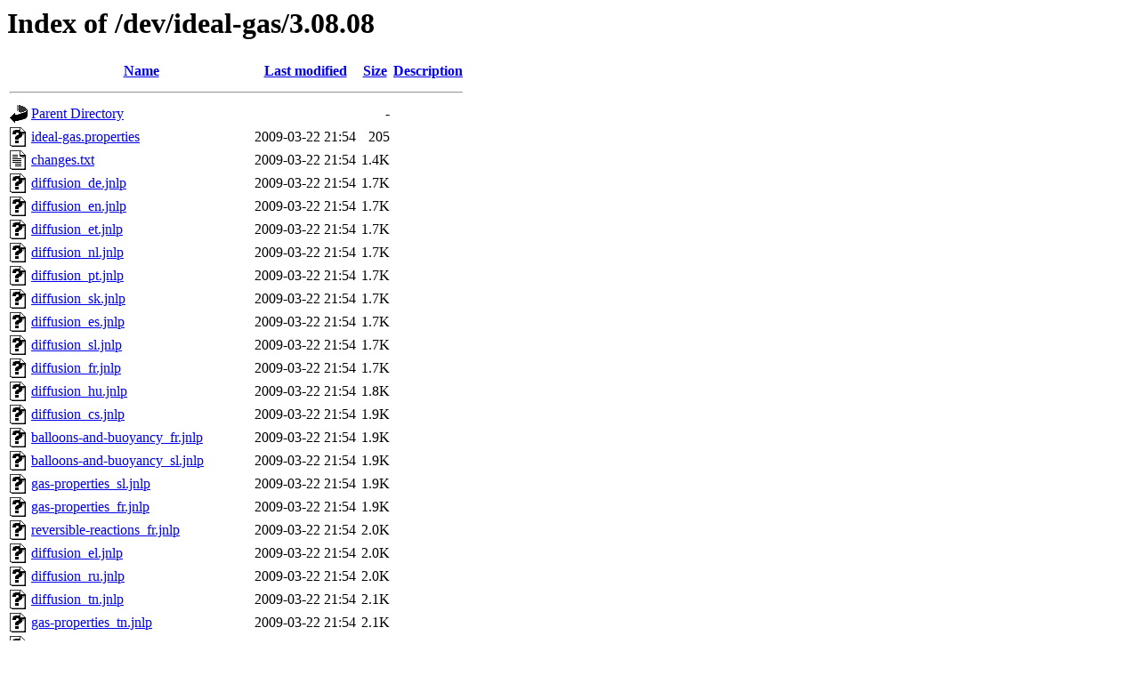

--- FILE ---
content_type: text/html;charset=ISO-8859-1
request_url: https://phet-dev.colorado.edu/ideal-gas/3.08.08/?C=S;O=A
body_size: 1165
content:
<!DOCTYPE HTML PUBLIC "-//W3C//DTD HTML 3.2 Final//EN">
<html>
 <head>
  <title>Index of /dev/ideal-gas/3.08.08</title>
 </head>
 <body>
<h1>Index of /dev/ideal-gas/3.08.08</h1>
  <table>
   <tr><th valign="top"><img src="/icons/blank.gif" alt="[ICO]"></th><th><a href="?C=N;O=A">Name</a></th><th><a href="?C=M;O=A">Last modified</a></th><th><a href="?C=S;O=D">Size</a></th><th><a href="?C=D;O=A">Description</a></th></tr>
   <tr><th colspan="5"><hr></th></tr>
<tr><td valign="top"><img src="/icons/back.gif" alt="[PARENTDIR]"></td><td><a href="/dev/ideal-gas/">Parent Directory</a></td><td>&nbsp;</td><td align="right">  - </td><td>&nbsp;</td></tr>
<tr><td valign="top"><img src="/icons/unknown.gif" alt="[   ]"></td><td><a href="ideal-gas.properties">ideal-gas.properties</a></td><td align="right">2009-03-22 21:54  </td><td align="right">205 </td><td>&nbsp;</td></tr>
<tr><td valign="top"><img src="/icons/text.gif" alt="[TXT]"></td><td><a href="changes.txt">changes.txt</a></td><td align="right">2009-03-22 21:54  </td><td align="right">1.4K</td><td>&nbsp;</td></tr>
<tr><td valign="top"><img src="/icons/unknown.gif" alt="[   ]"></td><td><a href="diffusion_de.jnlp">diffusion_de.jnlp</a></td><td align="right">2009-03-22 21:54  </td><td align="right">1.7K</td><td>&nbsp;</td></tr>
<tr><td valign="top"><img src="/icons/unknown.gif" alt="[   ]"></td><td><a href="diffusion_en.jnlp">diffusion_en.jnlp</a></td><td align="right">2009-03-22 21:54  </td><td align="right">1.7K</td><td>&nbsp;</td></tr>
<tr><td valign="top"><img src="/icons/unknown.gif" alt="[   ]"></td><td><a href="diffusion_et.jnlp">diffusion_et.jnlp</a></td><td align="right">2009-03-22 21:54  </td><td align="right">1.7K</td><td>&nbsp;</td></tr>
<tr><td valign="top"><img src="/icons/unknown.gif" alt="[   ]"></td><td><a href="diffusion_nl.jnlp">diffusion_nl.jnlp</a></td><td align="right">2009-03-22 21:54  </td><td align="right">1.7K</td><td>&nbsp;</td></tr>
<tr><td valign="top"><img src="/icons/unknown.gif" alt="[   ]"></td><td><a href="diffusion_pt.jnlp">diffusion_pt.jnlp</a></td><td align="right">2009-03-22 21:54  </td><td align="right">1.7K</td><td>&nbsp;</td></tr>
<tr><td valign="top"><img src="/icons/unknown.gif" alt="[   ]"></td><td><a href="diffusion_sk.jnlp">diffusion_sk.jnlp</a></td><td align="right">2009-03-22 21:54  </td><td align="right">1.7K</td><td>&nbsp;</td></tr>
<tr><td valign="top"><img src="/icons/unknown.gif" alt="[   ]"></td><td><a href="diffusion_es.jnlp">diffusion_es.jnlp</a></td><td align="right">2009-03-22 21:54  </td><td align="right">1.7K</td><td>&nbsp;</td></tr>
<tr><td valign="top"><img src="/icons/unknown.gif" alt="[   ]"></td><td><a href="diffusion_sl.jnlp">diffusion_sl.jnlp</a></td><td align="right">2009-03-22 21:54  </td><td align="right">1.7K</td><td>&nbsp;</td></tr>
<tr><td valign="top"><img src="/icons/unknown.gif" alt="[   ]"></td><td><a href="diffusion_fr.jnlp">diffusion_fr.jnlp</a></td><td align="right">2009-03-22 21:54  </td><td align="right">1.7K</td><td>&nbsp;</td></tr>
<tr><td valign="top"><img src="/icons/unknown.gif" alt="[   ]"></td><td><a href="diffusion_hu.jnlp">diffusion_hu.jnlp</a></td><td align="right">2009-03-22 21:54  </td><td align="right">1.8K</td><td>&nbsp;</td></tr>
<tr><td valign="top"><img src="/icons/unknown.gif" alt="[   ]"></td><td><a href="diffusion_cs.jnlp">diffusion_cs.jnlp</a></td><td align="right">2009-03-22 21:54  </td><td align="right">1.9K</td><td>&nbsp;</td></tr>
<tr><td valign="top"><img src="/icons/unknown.gif" alt="[   ]"></td><td><a href="balloons-and-buoyancy_fr.jnlp">balloons-and-buoyancy_fr.jnlp</a></td><td align="right">2009-03-22 21:54  </td><td align="right">1.9K</td><td>&nbsp;</td></tr>
<tr><td valign="top"><img src="/icons/unknown.gif" alt="[   ]"></td><td><a href="balloons-and-buoyancy_sl.jnlp">balloons-and-buoyancy_sl.jnlp</a></td><td align="right">2009-03-22 21:54  </td><td align="right">1.9K</td><td>&nbsp;</td></tr>
<tr><td valign="top"><img src="/icons/unknown.gif" alt="[   ]"></td><td><a href="gas-properties_sl.jnlp">gas-properties_sl.jnlp</a></td><td align="right">2009-03-22 21:54  </td><td align="right">1.9K</td><td>&nbsp;</td></tr>
<tr><td valign="top"><img src="/icons/unknown.gif" alt="[   ]"></td><td><a href="gas-properties_fr.jnlp">gas-properties_fr.jnlp</a></td><td align="right">2009-03-22 21:54  </td><td align="right">1.9K</td><td>&nbsp;</td></tr>
<tr><td valign="top"><img src="/icons/unknown.gif" alt="[   ]"></td><td><a href="reversible-reactions_fr.jnlp">reversible-reactions_fr.jnlp</a></td><td align="right">2009-03-22 21:54  </td><td align="right">2.0K</td><td>&nbsp;</td></tr>
<tr><td valign="top"><img src="/icons/unknown.gif" alt="[   ]"></td><td><a href="diffusion_el.jnlp">diffusion_el.jnlp</a></td><td align="right">2009-03-22 21:54  </td><td align="right">2.0K</td><td>&nbsp;</td></tr>
<tr><td valign="top"><img src="/icons/unknown.gif" alt="[   ]"></td><td><a href="diffusion_ru.jnlp">diffusion_ru.jnlp</a></td><td align="right">2009-03-22 21:54  </td><td align="right">2.0K</td><td>&nbsp;</td></tr>
<tr><td valign="top"><img src="/icons/unknown.gif" alt="[   ]"></td><td><a href="diffusion_tn.jnlp">diffusion_tn.jnlp</a></td><td align="right">2009-03-22 21:54  </td><td align="right">2.1K</td><td>&nbsp;</td></tr>
<tr><td valign="top"><img src="/icons/unknown.gif" alt="[   ]"></td><td><a href="gas-properties_tn.jnlp">gas-properties_tn.jnlp</a></td><td align="right">2009-03-22 21:54  </td><td align="right">2.1K</td><td>&nbsp;</td></tr>
<tr><td valign="top"><img src="/icons/unknown.gif" alt="[   ]"></td><td><a href="balloons-and-buoyancy_en.jnlp">balloons-and-buoyancy_en.jnlp</a></td><td align="right">2009-03-22 21:54  </td><td align="right">2.1K</td><td>&nbsp;</td></tr>
<tr><td valign="top"><img src="/icons/unknown.gif" alt="[   ]"></td><td><a href="balloons-and-buoyancy_et.jnlp">balloons-and-buoyancy_et.jnlp</a></td><td align="right">2009-03-22 21:54  </td><td align="right">2.1K</td><td>&nbsp;</td></tr>
<tr><td valign="top"><img src="/icons/unknown.gif" alt="[   ]"></td><td><a href="balloons-and-buoyancy_nl.jnlp">balloons-and-buoyancy_nl.jnlp</a></td><td align="right">2009-03-22 21:54  </td><td align="right">2.1K</td><td>&nbsp;</td></tr>
<tr><td valign="top"><img src="/icons/unknown.gif" alt="[   ]"></td><td><a href="reversible-reactions_tn.jnlp">reversible-reactions_tn.jnlp</a></td><td align="right">2009-03-22 21:54  </td><td align="right">2.1K</td><td>&nbsp;</td></tr>
<tr><td valign="top"><img src="/icons/unknown.gif" alt="[   ]"></td><td><a href="balloons-and-buoyancy_tn.jnlp">balloons-and-buoyancy_tn.jnlp</a></td><td align="right">2009-03-22 21:54  </td><td align="right">2.1K</td><td>&nbsp;</td></tr>
<tr><td valign="top"><img src="/icons/unknown.gif" alt="[   ]"></td><td><a href="reversible-reactions_cs.jnlp">reversible-reactions_cs.jnlp</a></td><td align="right">2009-03-22 21:54  </td><td align="right">2.1K</td><td>&nbsp;</td></tr>
<tr><td valign="top"><img src="/icons/unknown.gif" alt="[   ]"></td><td><a href="balloons-and-buoyancy_de.jnlp">balloons-and-buoyancy_de.jnlp</a></td><td align="right">2009-03-22 21:54  </td><td align="right">2.1K</td><td>&nbsp;</td></tr>
<tr><td valign="top"><img src="/icons/unknown.gif" alt="[   ]"></td><td><a href="reversible-reactions_sl.jnlp">reversible-reactions_sl.jnlp</a></td><td align="right">2009-03-22 21:54  </td><td align="right">2.1K</td><td>&nbsp;</td></tr>
<tr><td valign="top"><img src="/icons/unknown.gif" alt="[   ]"></td><td><a href="gas-properties_nl.jnlp">gas-properties_nl.jnlp</a></td><td align="right">2009-03-22 21:54  </td><td align="right">2.2K</td><td>&nbsp;</td></tr>
<tr><td valign="top"><img src="/icons/unknown.gif" alt="[   ]"></td><td><a href="gas-properties_en.jnlp">gas-properties_en.jnlp</a></td><td align="right">2009-03-22 21:54  </td><td align="right">2.2K</td><td>&nbsp;</td></tr>
<tr><td valign="top"><img src="/icons/unknown.gif" alt="[   ]"></td><td><a href="gas-properties_et.jnlp">gas-properties_et.jnlp</a></td><td align="right">2009-03-22 21:54  </td><td align="right">2.2K</td><td>&nbsp;</td></tr>
<tr><td valign="top"><img src="/icons/unknown.gif" alt="[   ]"></td><td><a href="balloons-and-buoyancy_es.jnlp">balloons-and-buoyancy_es.jnlp</a></td><td align="right">2009-03-22 21:54  </td><td align="right">2.2K</td><td>&nbsp;</td></tr>
<tr><td valign="top"><img src="/icons/unknown.gif" alt="[   ]"></td><td><a href="gas-properties_sk.jnlp">gas-properties_sk.jnlp</a></td><td align="right">2009-03-22 21:54  </td><td align="right">2.2K</td><td>&nbsp;</td></tr>
<tr><td valign="top"><img src="/icons/unknown.gif" alt="[   ]"></td><td><a href="gas-properties_de.jnlp">gas-properties_de.jnlp</a></td><td align="right">2009-03-22 21:54  </td><td align="right">2.3K</td><td>&nbsp;</td></tr>
<tr><td valign="top"><img src="/icons/unknown.gif" alt="[   ]"></td><td><a href="balloons-and-buoyancy_pt.jnlp">balloons-and-buoyancy_pt.jnlp</a></td><td align="right">2009-03-22 21:54  </td><td align="right">2.3K</td><td>&nbsp;</td></tr>
<tr><td valign="top"><img src="/icons/unknown.gif" alt="[   ]"></td><td><a href="gas-properties_es.jnlp">gas-properties_es.jnlp</a></td><td align="right">2009-03-22 21:54  </td><td align="right">2.3K</td><td>&nbsp;</td></tr>
<tr><td valign="top"><img src="/icons/unknown.gif" alt="[   ]"></td><td><a href="balloons-and-buoyancy_sk.jnlp">balloons-and-buoyancy_sk.jnlp</a></td><td align="right">2009-03-22 21:54  </td><td align="right">2.3K</td><td>&nbsp;</td></tr>
<tr><td valign="top"><img src="/icons/unknown.gif" alt="[   ]"></td><td><a href="balloons-and-buoyancy_hu.jnlp">balloons-and-buoyancy_hu.jnlp</a></td><td align="right">2009-03-22 21:54  </td><td align="right">2.4K</td><td>&nbsp;</td></tr>
<tr><td valign="top"><img src="/icons/unknown.gif" alt="[   ]"></td><td><a href="gas-properties_pt.jnlp">gas-properties_pt.jnlp</a></td><td align="right">2009-03-22 21:54  </td><td align="right">2.4K</td><td>&nbsp;</td></tr>
<tr><td valign="top"><img src="/icons/unknown.gif" alt="[   ]"></td><td><a href="gas-properties_cs.jnlp">gas-properties_cs.jnlp</a></td><td align="right">2009-03-22 21:54  </td><td align="right">2.4K</td><td>&nbsp;</td></tr>
<tr><td valign="top"><img src="/icons/unknown.gif" alt="[   ]"></td><td><a href="reversible-reactions_sk.jnlp">reversible-reactions_sk.jnlp</a></td><td align="right">2009-03-22 21:54  </td><td align="right">2.5K</td><td>&nbsp;</td></tr>
<tr><td valign="top"><img src="/icons/unknown.gif" alt="[   ]"></td><td><a href="balloons-and-buoyancy_cs.jnlp">balloons-and-buoyancy_cs.jnlp</a></td><td align="right">2009-03-22 21:54  </td><td align="right">2.5K</td><td>&nbsp;</td></tr>
<tr><td valign="top"><img src="/icons/unknown.gif" alt="[   ]"></td><td><a href="reversible-reactions_en.jnlp">reversible-reactions_en.jnlp</a></td><td align="right">2009-03-22 21:54  </td><td align="right">2.5K</td><td>&nbsp;</td></tr>
<tr><td valign="top"><img src="/icons/unknown.gif" alt="[   ]"></td><td><a href="reversible-reactions_et.jnlp">reversible-reactions_et.jnlp</a></td><td align="right">2009-03-22 21:54  </td><td align="right">2.5K</td><td>&nbsp;</td></tr>
<tr><td valign="top"><img src="/icons/unknown.gif" alt="[   ]"></td><td><a href="reversible-reactions_nl.jnlp">reversible-reactions_nl.jnlp</a></td><td align="right">2009-03-22 21:54  </td><td align="right">2.5K</td><td>&nbsp;</td></tr>
<tr><td valign="top"><img src="/icons/unknown.gif" alt="[   ]"></td><td><a href="reversible-reactions_es.jnlp">reversible-reactions_es.jnlp</a></td><td align="right">2009-03-22 21:54  </td><td align="right">2.6K</td><td>&nbsp;</td></tr>
<tr><td valign="top"><img src="/icons/unknown.gif" alt="[   ]"></td><td><a href="gas-properties_hu.jnlp">gas-properties_hu.jnlp</a></td><td align="right">2009-03-22 21:54  </td><td align="right">2.7K</td><td>&nbsp;</td></tr>
<tr><td valign="top"><img src="/icons/unknown.gif" alt="[   ]"></td><td><a href="reversible-reactions_de.jnlp">reversible-reactions_de.jnlp</a></td><td align="right">2009-03-22 21:54  </td><td align="right">2.7K</td><td>&nbsp;</td></tr>
<tr><td valign="top"><img src="/icons/unknown.gif" alt="[   ]"></td><td><a href="reversible-reactions_hu.jnlp">reversible-reactions_hu.jnlp</a></td><td align="right">2009-03-22 21:54  </td><td align="right">2.8K</td><td>&nbsp;</td></tr>
<tr><td valign="top"><img src="/icons/unknown.gif" alt="[   ]"></td><td><a href="reversible-reactions_pt.jnlp">reversible-reactions_pt.jnlp</a></td><td align="right">2009-03-22 21:54  </td><td align="right">2.9K</td><td>&nbsp;</td></tr>
<tr><td valign="top"><img src="/icons/unknown.gif" alt="[   ]"></td><td><a href="balloons-and-buoyancy_el.jnlp">balloons-and-buoyancy_el.jnlp</a></td><td align="right">2009-03-22 21:54  </td><td align="right">4.1K</td><td>&nbsp;</td></tr>
<tr><td valign="top"><img src="/icons/unknown.gif" alt="[   ]"></td><td><a href="balloons-and-buoyancy_ru.jnlp">balloons-and-buoyancy_ru.jnlp</a></td><td align="right">2009-03-22 21:54  </td><td align="right">4.8K</td><td>&nbsp;</td></tr>
<tr><td valign="top"><img src="/icons/unknown.gif" alt="[   ]"></td><td><a href="gas-properties_ru.jnlp">gas-properties_ru.jnlp</a></td><td align="right">2009-03-22 21:54  </td><td align="right">4.8K</td><td>&nbsp;</td></tr>
<tr><td valign="top"><img src="/icons/unknown.gif" alt="[   ]"></td><td><a href="gas-properties_el.jnlp">gas-properties_el.jnlp</a></td><td align="right">2009-03-22 21:54  </td><td align="right">5.2K</td><td>&nbsp;</td></tr>
<tr><td valign="top"><img src="/icons/unknown.gif" alt="[   ]"></td><td><a href="reversible-reactions_el.jnlp">reversible-reactions_el.jnlp</a></td><td align="right">2009-03-22 21:54  </td><td align="right">7.8K</td><td>&nbsp;</td></tr>
<tr><td valign="top"><img src="/icons/unknown.gif" alt="[   ]"></td><td><a href="reversible-reactions_ru.jnlp">reversible-reactions_ru.jnlp</a></td><td align="right">2009-03-22 21:54  </td><td align="right">8.0K</td><td>&nbsp;</td></tr>
<tr><td valign="top"><img src="/icons/image2.gif" alt="[IMG]"></td><td><a href="reversible-reactions-screenshot.png">reversible-reactions-screenshot.png</a></td><td align="right">2009-03-22 21:54  </td><td align="right"> 23K</td><td>&nbsp;</td></tr>
<tr><td valign="top"><img src="/icons/image2.gif" alt="[IMG]"></td><td><a href="gas-properties-screenshot.png">gas-properties-screenshot.png</a></td><td align="right">2009-03-22 21:54  </td><td align="right"> 28K</td><td>&nbsp;</td></tr>
<tr><td valign="top"><img src="/icons/image2.gif" alt="[IMG]"></td><td><a href="balloons-and-buoyancy-screenshot.png">balloons-and-buoyancy-screenshot.png</a></td><td align="right">2009-03-22 21:54  </td><td align="right"> 29K</td><td>&nbsp;</td></tr>
<tr><td valign="top"><img src="/icons/unknown.gif" alt="[   ]"></td><td><a href="ideal-gas_all.jar">ideal-gas_all.jar</a></td><td align="right">2009-03-22 21:54  </td><td align="right">2.1M</td><td>&nbsp;</td></tr>
   <tr><th colspan="5"><hr></th></tr>
</table>
</body></html>
